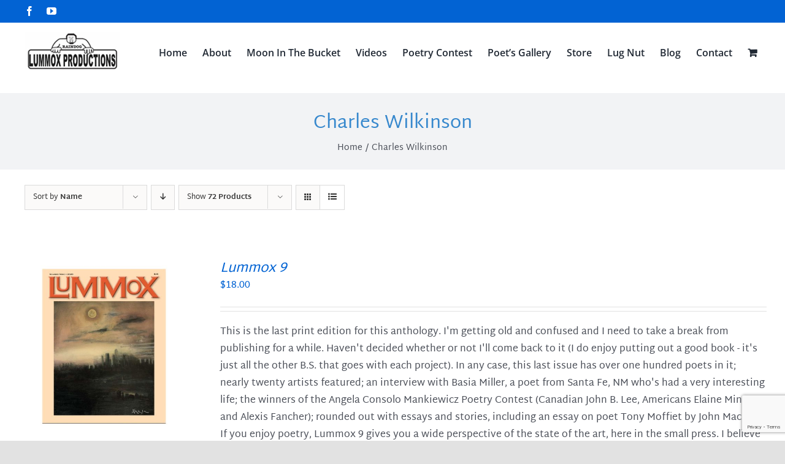

--- FILE ---
content_type: text/html; charset=utf-8
request_url: https://www.google.com/recaptcha/api2/anchor?ar=1&k=6LdDSaEUAAAAADTFoczMfLGe7DXJCtOUE1b3syfg&co=aHR0cHM6Ly93d3cubHVtbW94cHJlc3MuY29tOjQ0Mw..&hl=en&v=PoyoqOPhxBO7pBk68S4YbpHZ&size=invisible&anchor-ms=20000&execute-ms=30000&cb=i740yc7g2c8r
body_size: 48743
content:
<!DOCTYPE HTML><html dir="ltr" lang="en"><head><meta http-equiv="Content-Type" content="text/html; charset=UTF-8">
<meta http-equiv="X-UA-Compatible" content="IE=edge">
<title>reCAPTCHA</title>
<style type="text/css">
/* cyrillic-ext */
@font-face {
  font-family: 'Roboto';
  font-style: normal;
  font-weight: 400;
  font-stretch: 100%;
  src: url(//fonts.gstatic.com/s/roboto/v48/KFO7CnqEu92Fr1ME7kSn66aGLdTylUAMa3GUBHMdazTgWw.woff2) format('woff2');
  unicode-range: U+0460-052F, U+1C80-1C8A, U+20B4, U+2DE0-2DFF, U+A640-A69F, U+FE2E-FE2F;
}
/* cyrillic */
@font-face {
  font-family: 'Roboto';
  font-style: normal;
  font-weight: 400;
  font-stretch: 100%;
  src: url(//fonts.gstatic.com/s/roboto/v48/KFO7CnqEu92Fr1ME7kSn66aGLdTylUAMa3iUBHMdazTgWw.woff2) format('woff2');
  unicode-range: U+0301, U+0400-045F, U+0490-0491, U+04B0-04B1, U+2116;
}
/* greek-ext */
@font-face {
  font-family: 'Roboto';
  font-style: normal;
  font-weight: 400;
  font-stretch: 100%;
  src: url(//fonts.gstatic.com/s/roboto/v48/KFO7CnqEu92Fr1ME7kSn66aGLdTylUAMa3CUBHMdazTgWw.woff2) format('woff2');
  unicode-range: U+1F00-1FFF;
}
/* greek */
@font-face {
  font-family: 'Roboto';
  font-style: normal;
  font-weight: 400;
  font-stretch: 100%;
  src: url(//fonts.gstatic.com/s/roboto/v48/KFO7CnqEu92Fr1ME7kSn66aGLdTylUAMa3-UBHMdazTgWw.woff2) format('woff2');
  unicode-range: U+0370-0377, U+037A-037F, U+0384-038A, U+038C, U+038E-03A1, U+03A3-03FF;
}
/* math */
@font-face {
  font-family: 'Roboto';
  font-style: normal;
  font-weight: 400;
  font-stretch: 100%;
  src: url(//fonts.gstatic.com/s/roboto/v48/KFO7CnqEu92Fr1ME7kSn66aGLdTylUAMawCUBHMdazTgWw.woff2) format('woff2');
  unicode-range: U+0302-0303, U+0305, U+0307-0308, U+0310, U+0312, U+0315, U+031A, U+0326-0327, U+032C, U+032F-0330, U+0332-0333, U+0338, U+033A, U+0346, U+034D, U+0391-03A1, U+03A3-03A9, U+03B1-03C9, U+03D1, U+03D5-03D6, U+03F0-03F1, U+03F4-03F5, U+2016-2017, U+2034-2038, U+203C, U+2040, U+2043, U+2047, U+2050, U+2057, U+205F, U+2070-2071, U+2074-208E, U+2090-209C, U+20D0-20DC, U+20E1, U+20E5-20EF, U+2100-2112, U+2114-2115, U+2117-2121, U+2123-214F, U+2190, U+2192, U+2194-21AE, U+21B0-21E5, U+21F1-21F2, U+21F4-2211, U+2213-2214, U+2216-22FF, U+2308-230B, U+2310, U+2319, U+231C-2321, U+2336-237A, U+237C, U+2395, U+239B-23B7, U+23D0, U+23DC-23E1, U+2474-2475, U+25AF, U+25B3, U+25B7, U+25BD, U+25C1, U+25CA, U+25CC, U+25FB, U+266D-266F, U+27C0-27FF, U+2900-2AFF, U+2B0E-2B11, U+2B30-2B4C, U+2BFE, U+3030, U+FF5B, U+FF5D, U+1D400-1D7FF, U+1EE00-1EEFF;
}
/* symbols */
@font-face {
  font-family: 'Roboto';
  font-style: normal;
  font-weight: 400;
  font-stretch: 100%;
  src: url(//fonts.gstatic.com/s/roboto/v48/KFO7CnqEu92Fr1ME7kSn66aGLdTylUAMaxKUBHMdazTgWw.woff2) format('woff2');
  unicode-range: U+0001-000C, U+000E-001F, U+007F-009F, U+20DD-20E0, U+20E2-20E4, U+2150-218F, U+2190, U+2192, U+2194-2199, U+21AF, U+21E6-21F0, U+21F3, U+2218-2219, U+2299, U+22C4-22C6, U+2300-243F, U+2440-244A, U+2460-24FF, U+25A0-27BF, U+2800-28FF, U+2921-2922, U+2981, U+29BF, U+29EB, U+2B00-2BFF, U+4DC0-4DFF, U+FFF9-FFFB, U+10140-1018E, U+10190-1019C, U+101A0, U+101D0-101FD, U+102E0-102FB, U+10E60-10E7E, U+1D2C0-1D2D3, U+1D2E0-1D37F, U+1F000-1F0FF, U+1F100-1F1AD, U+1F1E6-1F1FF, U+1F30D-1F30F, U+1F315, U+1F31C, U+1F31E, U+1F320-1F32C, U+1F336, U+1F378, U+1F37D, U+1F382, U+1F393-1F39F, U+1F3A7-1F3A8, U+1F3AC-1F3AF, U+1F3C2, U+1F3C4-1F3C6, U+1F3CA-1F3CE, U+1F3D4-1F3E0, U+1F3ED, U+1F3F1-1F3F3, U+1F3F5-1F3F7, U+1F408, U+1F415, U+1F41F, U+1F426, U+1F43F, U+1F441-1F442, U+1F444, U+1F446-1F449, U+1F44C-1F44E, U+1F453, U+1F46A, U+1F47D, U+1F4A3, U+1F4B0, U+1F4B3, U+1F4B9, U+1F4BB, U+1F4BF, U+1F4C8-1F4CB, U+1F4D6, U+1F4DA, U+1F4DF, U+1F4E3-1F4E6, U+1F4EA-1F4ED, U+1F4F7, U+1F4F9-1F4FB, U+1F4FD-1F4FE, U+1F503, U+1F507-1F50B, U+1F50D, U+1F512-1F513, U+1F53E-1F54A, U+1F54F-1F5FA, U+1F610, U+1F650-1F67F, U+1F687, U+1F68D, U+1F691, U+1F694, U+1F698, U+1F6AD, U+1F6B2, U+1F6B9-1F6BA, U+1F6BC, U+1F6C6-1F6CF, U+1F6D3-1F6D7, U+1F6E0-1F6EA, U+1F6F0-1F6F3, U+1F6F7-1F6FC, U+1F700-1F7FF, U+1F800-1F80B, U+1F810-1F847, U+1F850-1F859, U+1F860-1F887, U+1F890-1F8AD, U+1F8B0-1F8BB, U+1F8C0-1F8C1, U+1F900-1F90B, U+1F93B, U+1F946, U+1F984, U+1F996, U+1F9E9, U+1FA00-1FA6F, U+1FA70-1FA7C, U+1FA80-1FA89, U+1FA8F-1FAC6, U+1FACE-1FADC, U+1FADF-1FAE9, U+1FAF0-1FAF8, U+1FB00-1FBFF;
}
/* vietnamese */
@font-face {
  font-family: 'Roboto';
  font-style: normal;
  font-weight: 400;
  font-stretch: 100%;
  src: url(//fonts.gstatic.com/s/roboto/v48/KFO7CnqEu92Fr1ME7kSn66aGLdTylUAMa3OUBHMdazTgWw.woff2) format('woff2');
  unicode-range: U+0102-0103, U+0110-0111, U+0128-0129, U+0168-0169, U+01A0-01A1, U+01AF-01B0, U+0300-0301, U+0303-0304, U+0308-0309, U+0323, U+0329, U+1EA0-1EF9, U+20AB;
}
/* latin-ext */
@font-face {
  font-family: 'Roboto';
  font-style: normal;
  font-weight: 400;
  font-stretch: 100%;
  src: url(//fonts.gstatic.com/s/roboto/v48/KFO7CnqEu92Fr1ME7kSn66aGLdTylUAMa3KUBHMdazTgWw.woff2) format('woff2');
  unicode-range: U+0100-02BA, U+02BD-02C5, U+02C7-02CC, U+02CE-02D7, U+02DD-02FF, U+0304, U+0308, U+0329, U+1D00-1DBF, U+1E00-1E9F, U+1EF2-1EFF, U+2020, U+20A0-20AB, U+20AD-20C0, U+2113, U+2C60-2C7F, U+A720-A7FF;
}
/* latin */
@font-face {
  font-family: 'Roboto';
  font-style: normal;
  font-weight: 400;
  font-stretch: 100%;
  src: url(//fonts.gstatic.com/s/roboto/v48/KFO7CnqEu92Fr1ME7kSn66aGLdTylUAMa3yUBHMdazQ.woff2) format('woff2');
  unicode-range: U+0000-00FF, U+0131, U+0152-0153, U+02BB-02BC, U+02C6, U+02DA, U+02DC, U+0304, U+0308, U+0329, U+2000-206F, U+20AC, U+2122, U+2191, U+2193, U+2212, U+2215, U+FEFF, U+FFFD;
}
/* cyrillic-ext */
@font-face {
  font-family: 'Roboto';
  font-style: normal;
  font-weight: 500;
  font-stretch: 100%;
  src: url(//fonts.gstatic.com/s/roboto/v48/KFO7CnqEu92Fr1ME7kSn66aGLdTylUAMa3GUBHMdazTgWw.woff2) format('woff2');
  unicode-range: U+0460-052F, U+1C80-1C8A, U+20B4, U+2DE0-2DFF, U+A640-A69F, U+FE2E-FE2F;
}
/* cyrillic */
@font-face {
  font-family: 'Roboto';
  font-style: normal;
  font-weight: 500;
  font-stretch: 100%;
  src: url(//fonts.gstatic.com/s/roboto/v48/KFO7CnqEu92Fr1ME7kSn66aGLdTylUAMa3iUBHMdazTgWw.woff2) format('woff2');
  unicode-range: U+0301, U+0400-045F, U+0490-0491, U+04B0-04B1, U+2116;
}
/* greek-ext */
@font-face {
  font-family: 'Roboto';
  font-style: normal;
  font-weight: 500;
  font-stretch: 100%;
  src: url(//fonts.gstatic.com/s/roboto/v48/KFO7CnqEu92Fr1ME7kSn66aGLdTylUAMa3CUBHMdazTgWw.woff2) format('woff2');
  unicode-range: U+1F00-1FFF;
}
/* greek */
@font-face {
  font-family: 'Roboto';
  font-style: normal;
  font-weight: 500;
  font-stretch: 100%;
  src: url(//fonts.gstatic.com/s/roboto/v48/KFO7CnqEu92Fr1ME7kSn66aGLdTylUAMa3-UBHMdazTgWw.woff2) format('woff2');
  unicode-range: U+0370-0377, U+037A-037F, U+0384-038A, U+038C, U+038E-03A1, U+03A3-03FF;
}
/* math */
@font-face {
  font-family: 'Roboto';
  font-style: normal;
  font-weight: 500;
  font-stretch: 100%;
  src: url(//fonts.gstatic.com/s/roboto/v48/KFO7CnqEu92Fr1ME7kSn66aGLdTylUAMawCUBHMdazTgWw.woff2) format('woff2');
  unicode-range: U+0302-0303, U+0305, U+0307-0308, U+0310, U+0312, U+0315, U+031A, U+0326-0327, U+032C, U+032F-0330, U+0332-0333, U+0338, U+033A, U+0346, U+034D, U+0391-03A1, U+03A3-03A9, U+03B1-03C9, U+03D1, U+03D5-03D6, U+03F0-03F1, U+03F4-03F5, U+2016-2017, U+2034-2038, U+203C, U+2040, U+2043, U+2047, U+2050, U+2057, U+205F, U+2070-2071, U+2074-208E, U+2090-209C, U+20D0-20DC, U+20E1, U+20E5-20EF, U+2100-2112, U+2114-2115, U+2117-2121, U+2123-214F, U+2190, U+2192, U+2194-21AE, U+21B0-21E5, U+21F1-21F2, U+21F4-2211, U+2213-2214, U+2216-22FF, U+2308-230B, U+2310, U+2319, U+231C-2321, U+2336-237A, U+237C, U+2395, U+239B-23B7, U+23D0, U+23DC-23E1, U+2474-2475, U+25AF, U+25B3, U+25B7, U+25BD, U+25C1, U+25CA, U+25CC, U+25FB, U+266D-266F, U+27C0-27FF, U+2900-2AFF, U+2B0E-2B11, U+2B30-2B4C, U+2BFE, U+3030, U+FF5B, U+FF5D, U+1D400-1D7FF, U+1EE00-1EEFF;
}
/* symbols */
@font-face {
  font-family: 'Roboto';
  font-style: normal;
  font-weight: 500;
  font-stretch: 100%;
  src: url(//fonts.gstatic.com/s/roboto/v48/KFO7CnqEu92Fr1ME7kSn66aGLdTylUAMaxKUBHMdazTgWw.woff2) format('woff2');
  unicode-range: U+0001-000C, U+000E-001F, U+007F-009F, U+20DD-20E0, U+20E2-20E4, U+2150-218F, U+2190, U+2192, U+2194-2199, U+21AF, U+21E6-21F0, U+21F3, U+2218-2219, U+2299, U+22C4-22C6, U+2300-243F, U+2440-244A, U+2460-24FF, U+25A0-27BF, U+2800-28FF, U+2921-2922, U+2981, U+29BF, U+29EB, U+2B00-2BFF, U+4DC0-4DFF, U+FFF9-FFFB, U+10140-1018E, U+10190-1019C, U+101A0, U+101D0-101FD, U+102E0-102FB, U+10E60-10E7E, U+1D2C0-1D2D3, U+1D2E0-1D37F, U+1F000-1F0FF, U+1F100-1F1AD, U+1F1E6-1F1FF, U+1F30D-1F30F, U+1F315, U+1F31C, U+1F31E, U+1F320-1F32C, U+1F336, U+1F378, U+1F37D, U+1F382, U+1F393-1F39F, U+1F3A7-1F3A8, U+1F3AC-1F3AF, U+1F3C2, U+1F3C4-1F3C6, U+1F3CA-1F3CE, U+1F3D4-1F3E0, U+1F3ED, U+1F3F1-1F3F3, U+1F3F5-1F3F7, U+1F408, U+1F415, U+1F41F, U+1F426, U+1F43F, U+1F441-1F442, U+1F444, U+1F446-1F449, U+1F44C-1F44E, U+1F453, U+1F46A, U+1F47D, U+1F4A3, U+1F4B0, U+1F4B3, U+1F4B9, U+1F4BB, U+1F4BF, U+1F4C8-1F4CB, U+1F4D6, U+1F4DA, U+1F4DF, U+1F4E3-1F4E6, U+1F4EA-1F4ED, U+1F4F7, U+1F4F9-1F4FB, U+1F4FD-1F4FE, U+1F503, U+1F507-1F50B, U+1F50D, U+1F512-1F513, U+1F53E-1F54A, U+1F54F-1F5FA, U+1F610, U+1F650-1F67F, U+1F687, U+1F68D, U+1F691, U+1F694, U+1F698, U+1F6AD, U+1F6B2, U+1F6B9-1F6BA, U+1F6BC, U+1F6C6-1F6CF, U+1F6D3-1F6D7, U+1F6E0-1F6EA, U+1F6F0-1F6F3, U+1F6F7-1F6FC, U+1F700-1F7FF, U+1F800-1F80B, U+1F810-1F847, U+1F850-1F859, U+1F860-1F887, U+1F890-1F8AD, U+1F8B0-1F8BB, U+1F8C0-1F8C1, U+1F900-1F90B, U+1F93B, U+1F946, U+1F984, U+1F996, U+1F9E9, U+1FA00-1FA6F, U+1FA70-1FA7C, U+1FA80-1FA89, U+1FA8F-1FAC6, U+1FACE-1FADC, U+1FADF-1FAE9, U+1FAF0-1FAF8, U+1FB00-1FBFF;
}
/* vietnamese */
@font-face {
  font-family: 'Roboto';
  font-style: normal;
  font-weight: 500;
  font-stretch: 100%;
  src: url(//fonts.gstatic.com/s/roboto/v48/KFO7CnqEu92Fr1ME7kSn66aGLdTylUAMa3OUBHMdazTgWw.woff2) format('woff2');
  unicode-range: U+0102-0103, U+0110-0111, U+0128-0129, U+0168-0169, U+01A0-01A1, U+01AF-01B0, U+0300-0301, U+0303-0304, U+0308-0309, U+0323, U+0329, U+1EA0-1EF9, U+20AB;
}
/* latin-ext */
@font-face {
  font-family: 'Roboto';
  font-style: normal;
  font-weight: 500;
  font-stretch: 100%;
  src: url(//fonts.gstatic.com/s/roboto/v48/KFO7CnqEu92Fr1ME7kSn66aGLdTylUAMa3KUBHMdazTgWw.woff2) format('woff2');
  unicode-range: U+0100-02BA, U+02BD-02C5, U+02C7-02CC, U+02CE-02D7, U+02DD-02FF, U+0304, U+0308, U+0329, U+1D00-1DBF, U+1E00-1E9F, U+1EF2-1EFF, U+2020, U+20A0-20AB, U+20AD-20C0, U+2113, U+2C60-2C7F, U+A720-A7FF;
}
/* latin */
@font-face {
  font-family: 'Roboto';
  font-style: normal;
  font-weight: 500;
  font-stretch: 100%;
  src: url(//fonts.gstatic.com/s/roboto/v48/KFO7CnqEu92Fr1ME7kSn66aGLdTylUAMa3yUBHMdazQ.woff2) format('woff2');
  unicode-range: U+0000-00FF, U+0131, U+0152-0153, U+02BB-02BC, U+02C6, U+02DA, U+02DC, U+0304, U+0308, U+0329, U+2000-206F, U+20AC, U+2122, U+2191, U+2193, U+2212, U+2215, U+FEFF, U+FFFD;
}
/* cyrillic-ext */
@font-face {
  font-family: 'Roboto';
  font-style: normal;
  font-weight: 900;
  font-stretch: 100%;
  src: url(//fonts.gstatic.com/s/roboto/v48/KFO7CnqEu92Fr1ME7kSn66aGLdTylUAMa3GUBHMdazTgWw.woff2) format('woff2');
  unicode-range: U+0460-052F, U+1C80-1C8A, U+20B4, U+2DE0-2DFF, U+A640-A69F, U+FE2E-FE2F;
}
/* cyrillic */
@font-face {
  font-family: 'Roboto';
  font-style: normal;
  font-weight: 900;
  font-stretch: 100%;
  src: url(//fonts.gstatic.com/s/roboto/v48/KFO7CnqEu92Fr1ME7kSn66aGLdTylUAMa3iUBHMdazTgWw.woff2) format('woff2');
  unicode-range: U+0301, U+0400-045F, U+0490-0491, U+04B0-04B1, U+2116;
}
/* greek-ext */
@font-face {
  font-family: 'Roboto';
  font-style: normal;
  font-weight: 900;
  font-stretch: 100%;
  src: url(//fonts.gstatic.com/s/roboto/v48/KFO7CnqEu92Fr1ME7kSn66aGLdTylUAMa3CUBHMdazTgWw.woff2) format('woff2');
  unicode-range: U+1F00-1FFF;
}
/* greek */
@font-face {
  font-family: 'Roboto';
  font-style: normal;
  font-weight: 900;
  font-stretch: 100%;
  src: url(//fonts.gstatic.com/s/roboto/v48/KFO7CnqEu92Fr1ME7kSn66aGLdTylUAMa3-UBHMdazTgWw.woff2) format('woff2');
  unicode-range: U+0370-0377, U+037A-037F, U+0384-038A, U+038C, U+038E-03A1, U+03A3-03FF;
}
/* math */
@font-face {
  font-family: 'Roboto';
  font-style: normal;
  font-weight: 900;
  font-stretch: 100%;
  src: url(//fonts.gstatic.com/s/roboto/v48/KFO7CnqEu92Fr1ME7kSn66aGLdTylUAMawCUBHMdazTgWw.woff2) format('woff2');
  unicode-range: U+0302-0303, U+0305, U+0307-0308, U+0310, U+0312, U+0315, U+031A, U+0326-0327, U+032C, U+032F-0330, U+0332-0333, U+0338, U+033A, U+0346, U+034D, U+0391-03A1, U+03A3-03A9, U+03B1-03C9, U+03D1, U+03D5-03D6, U+03F0-03F1, U+03F4-03F5, U+2016-2017, U+2034-2038, U+203C, U+2040, U+2043, U+2047, U+2050, U+2057, U+205F, U+2070-2071, U+2074-208E, U+2090-209C, U+20D0-20DC, U+20E1, U+20E5-20EF, U+2100-2112, U+2114-2115, U+2117-2121, U+2123-214F, U+2190, U+2192, U+2194-21AE, U+21B0-21E5, U+21F1-21F2, U+21F4-2211, U+2213-2214, U+2216-22FF, U+2308-230B, U+2310, U+2319, U+231C-2321, U+2336-237A, U+237C, U+2395, U+239B-23B7, U+23D0, U+23DC-23E1, U+2474-2475, U+25AF, U+25B3, U+25B7, U+25BD, U+25C1, U+25CA, U+25CC, U+25FB, U+266D-266F, U+27C0-27FF, U+2900-2AFF, U+2B0E-2B11, U+2B30-2B4C, U+2BFE, U+3030, U+FF5B, U+FF5D, U+1D400-1D7FF, U+1EE00-1EEFF;
}
/* symbols */
@font-face {
  font-family: 'Roboto';
  font-style: normal;
  font-weight: 900;
  font-stretch: 100%;
  src: url(//fonts.gstatic.com/s/roboto/v48/KFO7CnqEu92Fr1ME7kSn66aGLdTylUAMaxKUBHMdazTgWw.woff2) format('woff2');
  unicode-range: U+0001-000C, U+000E-001F, U+007F-009F, U+20DD-20E0, U+20E2-20E4, U+2150-218F, U+2190, U+2192, U+2194-2199, U+21AF, U+21E6-21F0, U+21F3, U+2218-2219, U+2299, U+22C4-22C6, U+2300-243F, U+2440-244A, U+2460-24FF, U+25A0-27BF, U+2800-28FF, U+2921-2922, U+2981, U+29BF, U+29EB, U+2B00-2BFF, U+4DC0-4DFF, U+FFF9-FFFB, U+10140-1018E, U+10190-1019C, U+101A0, U+101D0-101FD, U+102E0-102FB, U+10E60-10E7E, U+1D2C0-1D2D3, U+1D2E0-1D37F, U+1F000-1F0FF, U+1F100-1F1AD, U+1F1E6-1F1FF, U+1F30D-1F30F, U+1F315, U+1F31C, U+1F31E, U+1F320-1F32C, U+1F336, U+1F378, U+1F37D, U+1F382, U+1F393-1F39F, U+1F3A7-1F3A8, U+1F3AC-1F3AF, U+1F3C2, U+1F3C4-1F3C6, U+1F3CA-1F3CE, U+1F3D4-1F3E0, U+1F3ED, U+1F3F1-1F3F3, U+1F3F5-1F3F7, U+1F408, U+1F415, U+1F41F, U+1F426, U+1F43F, U+1F441-1F442, U+1F444, U+1F446-1F449, U+1F44C-1F44E, U+1F453, U+1F46A, U+1F47D, U+1F4A3, U+1F4B0, U+1F4B3, U+1F4B9, U+1F4BB, U+1F4BF, U+1F4C8-1F4CB, U+1F4D6, U+1F4DA, U+1F4DF, U+1F4E3-1F4E6, U+1F4EA-1F4ED, U+1F4F7, U+1F4F9-1F4FB, U+1F4FD-1F4FE, U+1F503, U+1F507-1F50B, U+1F50D, U+1F512-1F513, U+1F53E-1F54A, U+1F54F-1F5FA, U+1F610, U+1F650-1F67F, U+1F687, U+1F68D, U+1F691, U+1F694, U+1F698, U+1F6AD, U+1F6B2, U+1F6B9-1F6BA, U+1F6BC, U+1F6C6-1F6CF, U+1F6D3-1F6D7, U+1F6E0-1F6EA, U+1F6F0-1F6F3, U+1F6F7-1F6FC, U+1F700-1F7FF, U+1F800-1F80B, U+1F810-1F847, U+1F850-1F859, U+1F860-1F887, U+1F890-1F8AD, U+1F8B0-1F8BB, U+1F8C0-1F8C1, U+1F900-1F90B, U+1F93B, U+1F946, U+1F984, U+1F996, U+1F9E9, U+1FA00-1FA6F, U+1FA70-1FA7C, U+1FA80-1FA89, U+1FA8F-1FAC6, U+1FACE-1FADC, U+1FADF-1FAE9, U+1FAF0-1FAF8, U+1FB00-1FBFF;
}
/* vietnamese */
@font-face {
  font-family: 'Roboto';
  font-style: normal;
  font-weight: 900;
  font-stretch: 100%;
  src: url(//fonts.gstatic.com/s/roboto/v48/KFO7CnqEu92Fr1ME7kSn66aGLdTylUAMa3OUBHMdazTgWw.woff2) format('woff2');
  unicode-range: U+0102-0103, U+0110-0111, U+0128-0129, U+0168-0169, U+01A0-01A1, U+01AF-01B0, U+0300-0301, U+0303-0304, U+0308-0309, U+0323, U+0329, U+1EA0-1EF9, U+20AB;
}
/* latin-ext */
@font-face {
  font-family: 'Roboto';
  font-style: normal;
  font-weight: 900;
  font-stretch: 100%;
  src: url(//fonts.gstatic.com/s/roboto/v48/KFO7CnqEu92Fr1ME7kSn66aGLdTylUAMa3KUBHMdazTgWw.woff2) format('woff2');
  unicode-range: U+0100-02BA, U+02BD-02C5, U+02C7-02CC, U+02CE-02D7, U+02DD-02FF, U+0304, U+0308, U+0329, U+1D00-1DBF, U+1E00-1E9F, U+1EF2-1EFF, U+2020, U+20A0-20AB, U+20AD-20C0, U+2113, U+2C60-2C7F, U+A720-A7FF;
}
/* latin */
@font-face {
  font-family: 'Roboto';
  font-style: normal;
  font-weight: 900;
  font-stretch: 100%;
  src: url(//fonts.gstatic.com/s/roboto/v48/KFO7CnqEu92Fr1ME7kSn66aGLdTylUAMa3yUBHMdazQ.woff2) format('woff2');
  unicode-range: U+0000-00FF, U+0131, U+0152-0153, U+02BB-02BC, U+02C6, U+02DA, U+02DC, U+0304, U+0308, U+0329, U+2000-206F, U+20AC, U+2122, U+2191, U+2193, U+2212, U+2215, U+FEFF, U+FFFD;
}

</style>
<link rel="stylesheet" type="text/css" href="https://www.gstatic.com/recaptcha/releases/PoyoqOPhxBO7pBk68S4YbpHZ/styles__ltr.css">
<script nonce="bdjl-FmUGfd40_g4IAi1bw" type="text/javascript">window['__recaptcha_api'] = 'https://www.google.com/recaptcha/api2/';</script>
<script type="text/javascript" src="https://www.gstatic.com/recaptcha/releases/PoyoqOPhxBO7pBk68S4YbpHZ/recaptcha__en.js" nonce="bdjl-FmUGfd40_g4IAi1bw">
      
    </script></head>
<body><div id="rc-anchor-alert" class="rc-anchor-alert"></div>
<input type="hidden" id="recaptcha-token" value="[base64]">
<script type="text/javascript" nonce="bdjl-FmUGfd40_g4IAi1bw">
      recaptcha.anchor.Main.init("[\x22ainput\x22,[\x22bgdata\x22,\x22\x22,\[base64]/[base64]/[base64]/[base64]/cjw8ejpyPj4+eil9Y2F0Y2gobCl7dGhyb3cgbDt9fSxIPWZ1bmN0aW9uKHcsdCx6KXtpZih3PT0xOTR8fHc9PTIwOCl0LnZbd10/dC52W3ddLmNvbmNhdCh6KTp0LnZbd109b2Yoeix0KTtlbHNle2lmKHQuYkImJnchPTMxNylyZXR1cm47dz09NjZ8fHc9PTEyMnx8dz09NDcwfHx3PT00NHx8dz09NDE2fHx3PT0zOTd8fHc9PTQyMXx8dz09Njh8fHc9PTcwfHx3PT0xODQ/[base64]/[base64]/[base64]/bmV3IGRbVl0oSlswXSk6cD09Mj9uZXcgZFtWXShKWzBdLEpbMV0pOnA9PTM/bmV3IGRbVl0oSlswXSxKWzFdLEpbMl0pOnA9PTQ/[base64]/[base64]/[base64]/[base64]\x22,\[base64]\x22,\x22FMKnYw7DmMKlK13Cr8KbJMOBJHbDvsKHw7R4BcKXw4l4wprDoHldw77Ct0fDiF/Ck8K8w4nClCZECsOCw44wZQXCh8KUI3Q1w7cQG8OPdRd8QsOBwpN1VMKKw4HDnl/[base64]/PRHCqMKzwopkeS5Bw6NGNcOpw4DCmcO3EUQ8wrAfZsO3wrBZGShnw6h5Z3PDvMK5azbDmHMkVMOVwqrCpsOFw6nDuMO3w5Nyw4nDgcK7woJSw5/DhsOHwp7CtcOPcgg3w4zCjsOhw4XDvyIPNDRuw4/DjcOuGm/DpF3DrsOoRXLCicODbMK/wp/Dp8Ofw43CpsKJwo12w509wqdjw7jDpl3CpH7DsnrDkMK9w4PDhyFBwrZNUsKHOsKcI8OOwoPCl8KWXcKgwqFMH250AsKHL8OCw4g/wqZPTcKBwqALUAFCw55LWMK0wrkQw6HDtU9FWAPDtcOMwr/Co8OyJwrCmsOmwrUfwqErw6hkJ8O2VHlCKsOLa8KwC8OWBwrCvlgFw5PDkWE1w5Bjwr0+w6DCtGo2LcO3wqHDpEg0w7nCuFzCncKMBm3Dl8OoHVhxR0kRDMKEwpPDtXPCqMOSw43DsnLDl8OyRCDDoxBCwphxw65lwo3CkMKMwogsCsKVSTLCti/CqhrCmADDiWY1w5/DmcK7KjIew54tfMO9wrUqY8O5elxnQMOPF8OFSMO6wo7CnGzCjFYuB8OOAQjCqsK5wojDv2VZwqR9HsOAF8Ofw7HDvTRsw4HDh0pGw6DCpcKWwrDDrcO2wrPCnVzDszhHw5/CsDXCo8KABUYBw5nDosKFPnbCvcKtw4UWLETDvnTCjsK/wrLCmxobwrPCuiHCjsOxw547wo4Hw7/DmgMeFsKtw4zDj2gbP8OfZcKJDQ7DisKQWCzCgcKRw60rwok3BwHCisOQwoc/R8OGwpo/[base64]/CpRXCncKwc8O9wpLDnVdJOlbDnTzDkMKzwoFqw7fCocOCwoTDnQLChcKcw4TCvz44wqPCsBTDksKBPk0MMS7Dp8OkKQzDmMK1wpUWwpjCjk4Cw75jw6PDig7DrcOaw57CmsOUKMO9M8Obe8O3J8Kjw6lvVMO/wpnDk0V0UsOfbMKzZcOdAcOCNTPCksKOw64PdiDCoxjDnsO0w4vCuhc0wrxLwobDqCDCqlBjwpfDjMK6w4/[base64]/CogzCjmfCqnvDkHV8QV8ZYjjCsMKlbXQlw6rCg8O8wrt7AMOEwq1IbRzCokUOw5zCn8OJwqDDqVYAQBrCj31Yw60NN8OJwpDCjC/DmMOkw6EewqM3w6Byw5kPwrXDucKgw7TCrsObNcKFw4lXwpfCsy8EVsKmBMOSw5nDqsK+w5rDvsKPQcODw7jCqihUwo4/wpVVcw7Dsl3DkhRiYyoHw5VaCcOmMMKsw64WDMKVb8OwZwdNw4nCrMKFwofDr03Du0/[base64]/[base64]/Dh8O5PEXDn8KlwpEieBnDq8K1w6dpeMK+SiHChUVowrJ5w4DCkcO2XcKsw7HCpMKaw6LCjHJBwpPCicKyOmvDn8Orw4dUEcKxLjYmGsKadcONw6LDmDc0IMKYRsOOw6/CohjCjsOMdMOtGCPCmsO5JsK5wpFCASYYNsK4F8O4wqXCm8Khwr0wfcKjL8KZw791w6PCmsKUQVfCkk5jwoh+AUtbw67DsA7CgcOJSXBDwqcrMF7DpMOKwoLCjsKowqzCncKyw7fDqA0SwrzCrXDCvcK0wpIXQQHDu8OpwqHCucKpwp57wojDjzAoDVXDgj/DuWM8UVbDmgg5wojCjQICMMO1IVsWYMKrwonClcOYw7DDjBw3HsKTGsKVY8Olw5kxA8K1LMKawpzDsWrCqsOQwop/w53ChT0AFFTChcOTwptYK2Nlw7Rhw7E5YsK9w57Ck0o1w7IEFinDqMOkw5Bcw57DgcK3RsO8YBZucwc6aMKJwprCq8OvHBh+wr5Cw4nDgMO3wowIw4zDvX4rw4/[base64]/[base64]/Cj8KwGnTDuzZ+DMK6LcK0McKBw4RbBTHDncO/w7vDvsO+wqrClsKPwrcsE8K6woXDssO1YijCm8KgV8Oqw4Z0wrLCl8KKw7tZMsOqQ8K/wqQvwrfCpMO7XXbDo8Kfw4nDonMHwo4fXcKUwoNWRWnDosK0HmBlw4HCkUJowoXCpWbCnxnClQfCqAwpwqfCusK5w4zCh8OywrZzSMOIR8KOVsOEKBLCtcKfEXl/[base64]/Ck8O5JcKfSxs5VXPDksKOw7kwE8OPw5zChXjCusOHw4vCiMKVw4nDuMKnw5rCoMKlwpMNwoxtwq/CscKPUlLDi8KyMx1Tw5UwIzZNw7vDg0nCn0rDi8OcwpccXWTCmzBww4vCmADDusKHRcKoUMKJYxLCqcKCU3fDtBQbacKsT8ORwqQ7woFjEzZlwrNgw60va8OJEMOjwqdBFMO/[base64]/Dg8OHw65ZMGbCo2DDnTZuw4gpcmvCjnrClsKXw6N0DnkFw63Cu8O0w4/CrsK+TRcWw6tWwphlBmVmesKGWEXCrcOrw67DpcKRwp3DkMOAwrvCuinDjcOVFSjCqH88MHJtw7vDoMOxJMK3JsKuHmDDssOSw5oPW8KoemR2dMKTT8Khax/Ch23DpcOMworDmcOQcsOUwpjDl8KQw5vDsXcfwqAtw7kaPV86UltFw7/DpVDCmFrCrhHDoz3DjVTDtm/DlcO0w5lFDUvChHBNDcOkwpc1wqfDm8Kcw603w4UVB8OMYsKUwqZnWcKFw6XCl8Kmw51Ew590w7wjwphPRcOQwpxIFzrCrFw1w6fDiwTCjsOxw5ppDgDCk2Nwwr5kwqdMZcOkRsOZwoIPw7N7w7dywqBCbEzDsyPCjiHDokJzw4/DucKSbsOWw4rDhcKxwpfDmMKuwq/DisKdw5XDt8OjM2FXdUZQwpnCkBJAT8KCPcK9LsK2wrcqwo3DgAx9wpMMwqMXwrJzY3QBw5YRTVg6B8OfD8KmPEwxw5rCt8OGw57DuE0JVMOSAR/DqsKHTsKSRgnDvcO9wq4WZ8OLScKiwqEYYcKOWcKLw4MIw6tEwrbDrsOGwp/CtDnDr8Kww75yI8KXZMKDfMKgXm3DncO8bBFTfisjw5BPwpvDsMOQwqBFw6TCvxYww7TClcOSwqLDicOewqLCt8O0P8OGOsKdUG8SecOzGcOHBsKPw7sPwoogR2V6K8Kqw4kzacOKw73DnsKPw71YEx3CgcOnNsO+wqzDiG/ChjokwpFnwqRPwrQ9IcOhQsK7w4dgQH7DsXjCpHPCkMOVWz95ZD8GwqvDjkN/JMKmwp5FwrA0wp/[base64]/LVdfworCh8OAMjHDj8O5w77DpMOERFIoWi/CvMOnacOdfQ8yG2ZEwrnDmwN0w7fCucO4DThrw4jCn8Ktw79IwpU8wpTCo1xkw70aIDdGw5zDqMKGwovCn3bDmwocf8K7IMODwqPDqMOyw6Z3EWF3YwETFsOQScKObcOvC1/[base64]/B8OTAcOuDMKsw7zCoiPDqULDusKHfFjCgUHCvcKoXcKHwpjCgMKHw4k9w7TCgVgWB2/CtcKUw5DDvhPDjcKuwrMXK8O8IMOeUMKgw5low5nDki/[base64]/CxREworDnUHDssK/IDTCpMOQw4LCqMK6wo7DncKAwrEMw7jCuV3CtH7CqxrCqMKzE07DjMK7DMONTsOmSU1Aw7TCqGjDkyMOw4jCjMOXwpd/[base64]/Cl8OLw4bDqC/DgkFgw5VvRhY8UHtrecKXwpPDkTnCtxbDtsO1w4IwwopRwpEbZcKmM8O7w6R4GCA0ehTDnHQdfMO6woNfwpfCg8O+VsKPwqvCnsOJwpHCuMOwLsKhwohwVMOvwq/Cj8OCwpjDiMOLw5s5JcKAXcKOw6jDjcKNwpNnwr/DhMKxajc+ATZ+w6pXb3cdw7g1w5wma3/ClMKGw5ZMwqUFXyTCt8O2diPChDEvwrTCvMKFfXHDojxSwqDDu8Knw6DDv8KNwpdSwoVQFkwUFsOlw43DiD/CvUNMVQfDtMOKXcKBwoPDlcKFwrfClsKtw6XDigZzwqdwOcKbcsKFw6HCvmg/wpsDU8O3GsOmw5bCm8OMwptdKsOVwqoVO8KDXQlbwpLCjMOiwpXDpFA3UApHTcKqwprCuDlEwqEKUsOmwodhQ8KrwqnDpGZTwoxDwqx/wqB+wp/Csx7Co8K6HB7Du0HDscOsDG/CisKLSQbCjsOHf2cow5/CqUXDv8O2eMKFRg3CmMKPw7vDvMK1wrrDoVQ3WFR9a8KkN213wrA+dMOgwpo8GX5rwpjDuj0Reicsw4/CncOCFMO3wrZDw6NswoIPwqDDjy1sCRMIF3FxKFHCi8OVSCwKeHLDoVPDpQDDnMO/JEVoEBMrNMKjwo3Cn2tXPkVvw4fCvcOuDMOww7AVd8O+PVwzFFHCoMK4VBvCkyRrDcO7w6LCo8KOTcKzG8KXchjDvMKHwqDDlhXDtnl/ZMK6wqLDqcOBw4Yaw7Yuw73CqHfDug5/[base64]/DnWMXccK1X8ONwohIwqLCgMO6PR0cwoLDoMOfwrssNyPCi8Kfwo1Fw6HCkcKKAcKKaWcLwozCvsKPw7Z6wrXDggjDsTchTcKEwpIJAlosIMKdecOjw5TDjMKDwr/CucOuw6oxw4bCsMOGO8KeFsKBTkHCocOnw7tqwrclw4ACZS3CoyrCpgZrIMOeOVzDiMKGB8OBWGrCtsO/[base64]/DkBPDsMOww6EqRDxVwqTCn8Okw7PDmyUfNT/[base64]/CtcKHfMKrN8KtwrFwwpQtKGhLNDTDqcOPwpvDjMKbHkseLMOGRz0Mw4dsJntmKcOGTMOSfVLCpT7ClANNwp/Cm1fDoCzCtH52w4tPSRMdA8KdU8K2KGx/fTJZHMK4w6nDtQjCk8Orw6jDvi3CscKWwrFvJGTCk8OnAcKFVTVBwoxtw5TCqsKuwrXDscKAw5cICMO2w5xNcMO6FQFnLEzChnfDjhTDssKcwrjCgcOgwo3Chy9+KcOvZSfDt8OswpNpOHTDpVfDoUHDmsKJwo3CrsORw617EmvDqjXCg2BqEcOjwo/DjinCgEzCh3tmJsOyw6keKSJVFMKuwqIDw6DCj8ONw5hSwrPDjCVkwoXCkw3CocKBwqhLb2/[base64]/[base64]/[base64]/Dq8OywoTDswtPwp3DlBkGw6YNwrFGw5fCqMObEjnCsg1YHDIVbmR8P8Oaw6JyPMO/wqlBw4fDncObFMOlwrZxMXkJw78cOCpIw5oQPsOLG0Nuw6bDm8OuwrVvXsK1P8KjwoTCqsKTwrpfw7bDpsKiDcKewr/DuSLCuQ4VSsOiNRnCoH/Dj1N+eXDCocKhwqwXw5lnV8O3TTHCp8OAw5jDgMOMe0bDtcO1wq9YwpxQOlt2P8OEZUhNwpXCocOjZDI3YFxGB8KJYMOwBEvCiC8xfcKSIcOicHF+w6bDmcK9ScObw4xrdE7CoUVDb1jDjMKRw7rDh2fCgVrDtm/CoMKuJg8pDcORDzIywpUzwoLDosOmPcKRJcKFJy9Nwo3CkncLJsKtw7TCmsODAsKTw4zDlcO1em4MBMOZBcOQwofCrnXCi8KNIW/ClMOKVyPDoMOrbDMvwrRFwrpkwrbDiVHCs8OQw680ZMOnJMOdLMK/esOyBsOwP8K1TcKcw7UQwpAaw4oZwpx8esKSY2XCmMKHZgYIRAMAAsOMJ8KCHcKzw5VgR2vCplDCjVPDhcOAw4Z+ZzzCrcK9wqTCksOywpTDt8O9w4p5GsKzJhcUwrnDhMOpF1TClgJta8KkfU7Du8KQwpBVNsKkwrtvw7PDm8OtNQ0zw4TCn8KaOlsHw5/[base64]/DosOSX0wZwrAkwoLDskLCk8K+w6DDkx4GOXTDisOdbGIrP8KEVCQRwrfDpDvDj8KcFHHDvsOhJcOIw7LCi8Ovw5DDm8KbwrXCkhdzwqs4fMKRw40Cwr9LwqnClDzDpMOPWxvCrsOPVXDDrMOEaCJbD8OJT8Kywo/CrMOzw7rDm1xNClzDqMKEwpcgwo/DvmbCgMK+w6HDm8O3wq8qw5rDm8KQYQ3DtwMaL2DDqiJ3w79zHXPDkhvCrcOhZRLDtsKhwq8DIwZ7BMOaBcKmw53ChsKvwq7DonsZY2TCtcOUfcKpwrNfQlzCjcKFwovDvAMTZBjDvsOlWMKZwozCsQ9YwrtuwqvCksOKfsOVw6/ChmLClxNRwq/Dlk9WwqnDusKgwqLClsK1QMO7wp/Ch0rCq3PCgXZjw6bDnmvCqMKSN1A5asKjw7XDoyRhGx/[base64]/[base64]/Cq3LDnVbDl0/CgsOnw69zMsORXVJgCcKqAMK/MjRVJCfCkQPDtsOOw7zCnC1Ww7YYWH0iw6YHwqpIworChn7Dk3lUw4ImaTXClcKww7nDh8KhBUhmPsOINlx5wrdWUsOMfMKofsO7wrpzw4DDucK7w7llwrl7aMKAw6fCkFvDlEtDw7PCr8K7C8OowoEzCUvDikLCqsKZDMKtIMKbNlzCtU4UOcKbw4/[base64]/[base64]/CcO5w5cuw57CkRFnBsOTQMOCL8KsQsOsW3zDt03CuA/CgsKFGsKIZMKuw7JLKcKXdcO8w6s4wrgCWHFRW8KYfzTChcOjwonDmsOPwr3Cn8OVE8OfXMKIa8OfMcOXwo5DwoXCsSjCsn8pYXvCtsKHYVvDhRUFWXrDpEQtwrA/[base64]/[base64]/w4xDw4zCjsOvwqjDtMKqAiRZw5lxIMOlwozDiRPCucOfwrElwoY/RsO/NcKcMzPDrMKJwprDjXI0YSw3w4I3VMK0w73CpcKnZWh3w6pBIsOBQEbDocKbwoNeEMO+U2LDgcKSG8K2AXsaEsKnPSwDASM/wqjDpsODc8O7wrtDeCTCgHjCvMKfbhxOwo8wX8OfK0TDusKoCRpEw4DDpsKcIUZQHsKdwqd7cyRHAcKDRFHChlXDihFddUPCpAV/w4JVwoMkNQAgUFfCiMOSwopVdsOKDShwe8KIV2JtwqIqw53DrFZGHkbDph/DpsKLHMK4wrLCl3lgfMOvwoNQQ8KmAzvChG0SJXADJF3CqMOKw5XDoMOZwq3DqsOQQ8K6d2Igw5fCq0BwwogaYcK9SHLCmsKvwpbChMOfw4jCrMONL8KwX8O5w5rCuXfCo8Kcw4ZJZFVewoPDgMOXQcOUOcKNQcKUwrY/GV8aQxscbl7CuCnDqU/Cu8KrwoLClS3DtsKSWcKHW8OdMzonwowRAnNbwoA0wp3Ck8O5woRZWF3CqMOZwpbDj0PDg8O1w7ltbsOAwq1WK8O6ZhfCoQNpwpdbbR/DoA7CvFnCgMOzAMOYLnjDp8OwwpLDtGNww73CucO2wrPCucO/[base64]/[base64]/DuV1awosswp07Y8OpwrzCpTh5wpEVPSF3wpfCul3Dk8KxeMOgw6DCtwIKUWfDqQJWdkDDk0V6w40jd8OKwpBndsOBwpsVwrFgAMK6AsKtw4rDuMKLwp8oK23DknXDiHZyAGxmw4s6w5LDsMKDw6IuNsOaw6vCtV7ChzfDhgbDgMKNw5w9w4/DmMOJMsOHT8Kxw60twrggayXDgMOpw6LCqsKpLznDv8KEwpHCt2oZw45Gw5cYw7MJUHVKw4XDp8KqVSQ/w7xbamhjJMKNYMOMwoUQU0/[base64]/asK/[base64]/DMKZOUEWM8OND8KJOCfDkU7DrVNGQ8Ksw7LCksKsw4vDhxPDnMKhw4nDgx3Chltow48nw6ccwppLw6zDv8KEwpnDicOVwrUARyEEKWLDuMOOwq0LEMKhS3kVw5QKw6TDsMKHwowAwpF4wp/CiMOjw77CocOWw5cDBU3DqmrCsR8ew7ouw45Bw4rDqGg1woMBZsKFecOkw7/[base64]/[base64]/[base64]/DjcOvAwt/EkjCgWIiwqYmwpduw4/ColVrM8KDX8OfA8K3wqULQsOnwpDCpMKxBTLDucK1w4I0AMK2Wk5pwqBnOcOcZAo/T1kNw4t4S31mY8OTb8OJSsO7wqvDn8O5w7p6w6YYdsOhwoFPZHQCwrvDuHc4G8OXXVIVw6HDssKQw584w43CgMO0IcOfwrHCt0/Cj8OvFcKQw5LDpF7CpgfCnsOrwrZMwqzDqyDCjMOaWMKzLEjDrMKAC8K+JcOIw6ciw4x2w5sAaEjCm2zCvXXCtsKtUhxyFCTDq04qw619eSLDvMOmaFkcH8KKw4JVw6/Cm2HDvsKqw6tVw7nCk8Orwqo/[base64]/DoyjDl0bDgG7DpSgjw7lvIhnCt0bDqMKYw6ZEVRzDg8KkaDoOwpHDuMKOw5HDnh1NKcKiwoVSw6Q/NcOODMOzb8K3w5g1FMOGHMKGXMOhwpzCpMKtTQkiZyVuPF4nwqFYw63Ch8KmS8OGFhLCgsKaPF8yB8O3PMO+w6fCtMKiSBZQw7HCkDTCmHXChMOfwpXDl0VFw68DBjrCmVDDgMKMwrhcHyIgPBvDrnHCmC/DmsKuacKrwqnCryF4wp/Ck8OZTMKTDsOUwq9uEsOoRGBYOsOywoBrEQ1fGsOHw71eM09pw6HCpVAUw4vCqcKIPMO3FiPDgVFgX07DrUB7V8OQJcOnLMK8wpbDscKMECYFacKufTPClsKRwod4Y1UUfsK0FBRywo/Cq8KBAMKIIMKUw5vCnsO4M8OQbcKpw67CnsOTwp9nw5nCjVgBaiRdQ8KEcMKjaHrDq8OGwpF+ODNPw6vDj8KoHsKpNjXDr8OuQ1tYwqUvb8KdI8KwwpQFw4gFFMKew4Rdwoxiwq/DnsOqfRI5HcObWxvCmGHCmcOdwoJiwoc3wpRsw5bCrcOrwoLCtjzDi1bDqMOCVMOOEzFZFGPDgDvChMKOOV0Nah5KfGLCs3EqX089woTCqMKLCsONJhM9wr/DnyHDlVfCvsOsw7vCuSoGUMO7wp05XsK9US3CtQ3CpsKNwpkgwrnDtEbDvMOxeU0Dw53CmMOoZ8O8RMOgwobDpXzCtmwzXnnCp8O1wpTDrsKsNFjDvMOJwrHClWJwRk/CsMONF8KQA3bDucO+WsOVKHHDs8ObR8KvWg3DiMKtdcKAw4EEw69wwoDChcOUCMKCw6Euw7BuUFDDqcOCVMOTw7PClsOEw5I+w4XDkMOFal0EwpzDgsOhwpJTw5XDmsOzw4QFwq3CknrDsmFjNhltw7QWwqzCgGrCgCDCu1lPcxN4YsOeQ8OGwqvCkm3CtwzCg8O/Ul49bcK3dwcEw6U5dGtcwqgbworCisKVw7PDs8OYUyxDw7bCjsOhw7VoCcKhZiHCgMO7w45HwoklEgDDncO/[base64]/DgHPDhsO9wqJrPyoRw6LCpsOkwrjCsh0pWUcPDmzCtcKcwrfCucOwwrcPw7g2wp/Cn8Kew5lFaETDrnrDuW8MdFbDu8K+EcKcDERsw7/DmG0dVyvCmMKHwp8CQ8OoZRVMNkdSwqtbwo7Cv8OOw6LDmxoVw6LCtMOWwoDCmh4sfANswpnDr3VzwoIEF8K5c8OKfSprw57DqsKfUQVPPwfDo8O8Gg7ClsOmKD10VUcswp97c13Cr8KFeMKKwolVwo3DscK7eWbCiH1QXA1Ne8KOwr/[base64]/ChsOzHMOoPldDJSTDqsKvH0DDocK/S1rDuMO8KcOwwpELw6YHXD/CpcKKwpnCusOdwrrDqcOGw7DDh8O7wo3CvsKVQ8OQbFTDhlrClcOJGsO9wrMFX3dPEXfDuQ89KkbCjDcAw6g7Y3VkLcKFwqzDo8O/wrPClnPDqWHDnF5+RcOpQcK+wpp3CmHCngxpw4d0wpnCozhqwoXCiS3DkF4ORjfDpwLDtTtkw7osecKVGcOVPknDgMOawpzCgcKowr3Dl8KWJcKfeMO/wq1kwo/CgcK6w50Aw7rDgsK0DWfCiUguwpLDqyrDq07DlMKqwqY4wpvCsnbCpxpIN8OLw7HCs8O4Jy3CqsOxwroWw7HCqDPCmMOUa8OAwpvDksK5w4ZxL8OWOsO0w5vDuzTChMOXwo3Ch2rDvRgMX8OmZ8K0d8Ohw5YcwoHDmCsvOMOQw4bDoHECE8OqwpLDisKDL8K/w4DChcOZw518OW1swrBUFsKNw7vCoRkowrPCjU3CmQDDkMKMw68pMcKew4JEBDllw6XCt398VTYITcK4AsOtWhvDkivDpns9Wichw57Cs1UpBcKOCcOuShLDtl5GK8Kyw604E8K7wrt/B8KQwqrCjXMCXVBvHyQHEMOcw6vDpMKYf8KYw5FUw6vDvj3ChQIOw4zDhFjCicKewpozwpHDmmXCmmdNwoA0w4TDnCs3wpoLw7HCtVLCtyNRPD1DSSEqwqzDksOvc8KbOCVSOMOpwrDDicODw7XCjsONwocWLTjDryUsw7YzasOywrfDgErDmMKZw6cJw4/CksKJYx/CocO3w4rDp317SGrClcOSwq94Hzxna8OUw7zCi8ONFl8wwrDCsMOvw73CtsKrw5kcB8OoYMOJw54Tw5DDqWNyUgluA8K7GkHCrMObWFVew4rClMKtw75ePx/ChirCq8KqOcOATyrCkwtqw4cyOVPDpcO4ecKJN2x/fMKdKGN5wrw8w73ClMOdEAvDvEkaw7zCt8Oww6A2wrPDtsKFwqHDvV3CojhnwrPDvMO+woIBWnx5w5czw4Abw5vCqClQd0TCsgXDlDVTPQM1dMO7RX8Wwo5qa1piQz3Ds0IrworDo8KAw4EpRTfDkEcEwrwaw5jDrjxmR8K7YDd7w6skMsOtw5o7w43ClGsZwoHDq8O/[base64]/[base64]/[base64]/DlsOwExPDl8K0w6XCt8OEw7JZGsKLLkxkLTnDncOOw6gsFW7Do8K4woZlOwRCwrBtEmLDqVLCmmMywpnDq2XCtcK6IMK2w6tsw4UsUBI/YxIkwrbDnhISw4fCmjjDjA5tQGjChsOOdx3CpMO1VcOVwqYxwr/[base64]/CnMORw6HCg2p8w6tAIFbCnQV8w4rCicOnMcOvbwEtCWHCkBPCqcODwp/Dg8K0w47DqsOSw5Biw7vCr8KjeRIUw49Jw6DCllrDsMOOw7AsbsOLw6c9McKXw75Hw7YII1/CvMK1DsOsX8OGwrnDqcOxwopxciIvw63DuFR+R3jCicODZxFJwrrDvcKwwrEfFMK2F01bQMKFHMO6w73ChcKUA8KLworDjMKydMKrGMOHHAhvw5oEehsfXMOHKlp3eDPCu8KmwqYzd2pVOsKvw4jDnxAANDx9BsK6w7/[base64]/DgsOSa3rDikBRwpzCozpmUijDhAhCwrjDuFtgworCu8Oww67DmADCp2/CvHpdOjodw7/CkBIwwqjCjsOnwqLDllEzwqEfSAjCjT5bwpzDt8OoKCzCkMOseTHCqjDCicOcw5vClsK/[base64]/Cl8KkbMOWF8KAVsO+ThPClCLDky/DiwMqJkA/dFggw5AKwoDCjwjDq8OwSnV3KjjDgsK0w6csw4JWUCHCm8O9wobCg8O9w7DChTLDj8OTw6wXwrXDp8KpwrxvDyHDjMKzbMKCH8K5ZMKTKMKeScKuYwMGQxnCq2jCmMOjZmPCoMK7w5jChcOqw7bCmx/CsDg4w7nCnhkLdS3DpFIUw6PDtljDmUMhflfClSIkO8Onw6NiNQnCuMOcFsKhw4HCrcK9w6jCuMOOwoQcwpt5wrfCsQMKEUIyAMKcwotAw7lqwoUOwpbCkMO2FMKeJcOkXHpDU240w65UN8KLIMOaesO1w7AHw74gw57CnBNfUMORw7bDpMK2wp1Bwp/DolrDrsOzSMKnHnoUdWLCnMOzw5jDv8Kqw5zCtzTDu2ELwpk0csKSwpbDjBnChsKQQMKHdSDDp8OAfVlWwpbDrsKJY0bCn0A2wpzCjFEqEl1ANXhgwrQydxN8w5fCnVdGX1vCnFzCpMO9w7lfw6jClMK0RMOAwpVPw77Cv1Ezwq/DgFbDilJRw6J1w7lQYsKnSMOfW8KWwp1fw5LCvgdXwrXDsUAQw4oBw6hpJ8O7w5MHEcKhIcOWwp9bCsKoCkLCkC7CicKvw4M9DMOdwoPCm3DDosKseMO/J8KawoEkFiVMwrV2wqzCj8OOwpRAw4h1NjgaHk/CqsKBf8OewrjCr8KYwqJOwos0UMKlA1LClMKAw6vCrcOowr8DasK0YxXDjcKBwpXDiW9he8K8fC/Dil7ClMO0Yk8Iw5sEPcOFwpLCoFN7CSF7wozDjQ3Du8OTwojCnD3CjMKaIR/DhSctw71yw53DkWTDsMOHwo7CpMOIcgYJLMOiTFUSw5fDk8OFQS0jwqY5w6/Cu8KRaAUsBcOsw6YxCsKyYzw/w6XClsOewpJ+EsOTTcKPw78xw50PPcO0woE8wprCnsK4S1jCu8KGw4p7w5BXw4jCucK4dFJGPsOIAsKtCC/DpRvDpMK1wqoKw5JYwpLCmFMdbnfDssKbwqfDuMK2w4jCrzgpP0YFwpQIw4jCol9bF33CskPDmcO0w4jDsinCg8KsL0/ClsKvbxHDi8K9w6cZecOdw5LDh0PDmMOZaMOTcsOHworCkkHCtcK3HcOjwrbDtFQMw6wEL8ODwqvDjhk5w4cww7vCom7Ds38ow6rDmDTDhhAPTcK2GAPDulBTKsOaImUkW8KYOMKCFQHDi1jDmMOVcUNew7xEwpQxIsKWw6/Ch8KSTmbCrsOVw6UMw64jwqV4XUjCqMO5wqYRwojDqCXChDLCvsOwDsKHQTtHZjNdw7HCpxwqw6DDscKLwp7DsQNKKxXCpsO3HsOVw6ZBWH0qTcKhP8KQKw9aeHDDlcOobVxewoxjwr8/O8KKw5zDrsODLsO3w4AvFsOjwqzChUrCrQ9tHXJTJcOUw58Ow4BZQVE2w5fDvE3CjcO8dsKcajHCvcOlw5ouw7E5QMOiF2rDs0bCusOgwrVyQ8O6Yl9XwoLDs8Oew74ew4DDg8KLCsO0GgUMwqg2Di5VwpR/w6fCiRXDtnDCuMOYw7rCocKcVB/[base64]/CokTDuzIew5rCjMKTWm0mwrzCol9sU8KmImrDncOfH8OFwoEbwqsbwoUhw6zDgxDCocKlw4sIw5HCjcKyw6YQWTTCnADCicOHw4dXw5nDtWLDn8O5w5PCv2Z5R8KUwoZTw6MVwrRERV/DnGVsWwPCmMOhwr7CnjZOwoUCw7Qow7bDo8OlcsOKJ33DscKpw6vDgcOAeMKYcQPCliNCeMO0CC9Hwp7DjwnDmMKEwptOMEEjw7BTwrHCpMO8w67ClMKfwqkRfcO7w4duwqHDksOcKsK9wqELQknCuT7CssO9wqzDgBQXwr5HVMOXwqbDtMKuBsOJw4x/w5/Cnm4pBgkuAGwQM1LCusOawpx3VmTDncKXMFDCkk4VworCmcK/w53DgMKcVkF3DlIpKHswN07DnsOnfS8DwqXCggPDisOPSnV1w4VUwrBZwrXDssKVw6dpPEJ2JcKEfgUtwo42U8OafRLDssK2woZvwrTDvcKyc8Ohwr/DtFTCin0WwrzDtsO1wpjCs3jCjsKgwq/[base64]/w6HCmhQXUsOlWMOuWTTCuWrClGUsVDxMwqg/w4sRw411w6xuw5PCp8KDYsOnwqDCsU9rw6Y2wrbCsyIrw4p9w7bCqcOHLBfChEFAN8OCwqxew7kNw7/[base64]/GxfDtsOaw5fCo8ODaMOZBU1mwrZ0Ul7CoMOFXkLCisOYQ8KdbVPDjcK1NRU+JsOReXHCv8OkYMKXw6LCqARTwpjCoBUjAcO3NsK+ZF0+w6/DkzBTwqojBgZvKFYJS8KuSkJnw69Iw5DDsj04RlfCuGfCicOmYHg4wpN5wq5wbMOlPxAhw5nCkcKSw7M0w5rDlHHCvsOIIwg9cDUXwogEUsKkwrnDuQ4/w5jCgxARUBHDtcOTw4/CnsOIwqgQwovDgAldwqjDucOfGsKHwqUVw5rDonzDuMOuFjptBMKlwpYOREs1w5UeER0eVMOCBsOxw5PDv8OvCA4bEi4rDsOUw5hOwoJPGBDCkyMEw4bDrW4kw6g/w4nChF44W3/Cm8Oww4EZKcO2w4bCjkXDgsOkwqbDksO6R8Oiw5/DskIwwp9pX8K9w4bDucOmNEQowpjDt2jCn8O5OxLDicOlwq/DqMOHwqbDmATDq8KBw5vCm1JZQWgpSyVkVsKsOmovahhadADCpxbDn0tow4fDrSQWG8Oiw7Mxwr3CgRvDphPDicKIwrVDBW4yVsOwZQHCmsO1WV7DhcKAw7cTwrsAAsKrw41EYcKsSiBBH8OOwpvDlmxEw4/Dm0rDuk/CkGDDm8Ogwo98w5zCjATDpHRLw6U/wrLDgcOgwrNSQH/DvsK/[base64]/DosONwrTDsMKew7ooR8KWw5HDq8KGZcOABMO8JgpXHMOkw4/CtwYdwp7Dp1kywpJ9w7XDsR4KT8OaNMK+WcKUf8Orw7pYEMOcLAfDicOCDMOlw5lWeG3DrMKcw5TCv3rDv0dXRH18RGkMwrfCvEjDmQrCrsONMGvDtB/DvmnCnEzCgsKLwqMvw6UwWn0rwpnCsEAow73Dg8OjwqDDv3Qgwp/DlS9zTFsMw7gxT8O1wqrDqlDCh2rDnMOlwrQzwr5QBsO+w43Ci38Ew6pXfVMhwrZeASQjSGdUwqpmFsKwSsKHVn06T8KlaxTCsWXCrBTDjsK9wonCvMKiwrhGwrg2ScOXf8O3EQwNwoFOwocQK1TDisONKX5XwoPDlmrCnA/DkmbCkk/CpMOBw6tew7JgwqN8f0XCj2fDhWjDg8OKeiM4dcOvWUY8V2TDhmovMzHChmJkDMOxwp42HzkUbz/DvcKDLEt9wqHDmC3DmsKrw7pNC2rDrMOZOHLDmR0ZUcKcYWwxwp7Dt2nDucKQw4daw78LfcOIby/Cv8KDw5hlYVXCnsKtLFLDosKqdMORw4vCnh0vwqHCimZ/[base64]/w6bChXbClcOHE8ONXMO8RXF2w44+RcKdVcOUbMKqw5LDgHLCv8KPw4BpE8O+FB/CoU50w4YKasO5biBdW8KIwrJ3QQPDunDDmyDCsgvCjzdIwoYWwp/DojPCknlWwpUvwobCrBXDksKkcVPCqg7CmMOBw6XDr8KzTE7DpsKcw44vwrTDtMKhw6vDiDtvNzRdw5pMw7t1Uw3ClgA0w6rCqcKuTzUYG8KowqbCrXAQwpFUZsOGwpg4V3LClFXDiMOdSsKIdWMIEMK5wpkrwobCuCtrEmU/KwhawofDqHgpw507wqdEP0fDsMKLwprCqB0/XcKxCcO9wrA2PUx5wrMZHcKae8KzbGlOOz/Ds8KpwqTCnMK5VsOSw5DCoSYLwq7DpcKUZsKawrxvwonCnzkYwprCgsOEUcO4OcOKwpfCssKnPcOAwr4Hw4jDjcKIYxQBwrHCl0ttw5saH0RFwpDDni/CukjDgcOvewrCtMO3WmNFQAstwocABQI0acO7enBrEBYYDBZ5BcKDb8OqB8K8GMKMwpINRMOgcsOlU0HDr8ORWinCowrCn8OWVcOqDG4LaMO7aBbCgsKZfMO/[base64]/anYpwrjDi0NhQTbDty3CosKyWUNvw4rCjSXDgEIOw45Dw5fDjcOdwrg4XsK5OcKsRcOaw78NwpzCngEgN8KtAsKCw5LCmMKywofDqcKacsOqw67CjcOPw5HChsKVw7kTwqtTUmEUBMKsw7vDo8OWHWh8OUAVw5oTRwvCocOvYcORw5jCosKww4LDhcOgHMOrAg/Dp8KHRsOJQQPDucKSwoR/wrbDvcOSw7TDrynCjCPDlcK4GijDmVrClHNVwrTDocOzw4Ayw6vCicK7F8K/[base64]/[base64]/[base64]/CoEnCtAfDg1o8XXHDr8OywpLDpcK9wozDg2UqSHLCll5YS8Kyw5rCrMKpwqTCjBjDkwoneVAUB2t/[base64]/[base64]/WcOvw53ClEVxwp1PLsOtV2RfO8KjwobCkiHCjHU+w6/Cj3jDhsKYw5nDgjDChcOzwrPDtsKQRMOcDzDCgsOIN8KvI0VNHkNTbCLCi2JQwqbCmkbDrHXCuMOHCcKtX2wBNU7DssKJw4kDLz7CnsOrw7TDkcKWw4cgNMK9w4NIVsKmFcOcW8O/w5nDtMKqCE3CsDwOLlcXwoEYUcOXRgBwcMOfw43CncKNwpltHcKPw7vCjg16wpPDuMOFw7fCusKiwolzw7DCtXfDtTXCkcKSwrLDrsOIwpPDsMOnwqTCuMOCQ05SR8Kvw4lGwq48eGjCiEzCnsKZwpbDpMOGM8KBw4PCosOZGG4SQxZ3f8K/[base64]/CsMKpwo7Dp8KhdsObKcKcw55RwrI1S1oVw4DDicKbwrDCvzbDi8K+w5slw6XDikTDnxNbG8KWwpvDuC8MCFfClwEvPsKpfcK9JcK4SmfDkDENwqTCncO6SVPCpXpqZsO3JMOEwroFZSDDpSdRw7LCmm9nw4LDlQJGDsKmUsK5Q2bCq8O0wrXCtxPDv3JtK8OUw5/DucORHjXClsK+F8ORw4o8eQHDrmUswpPCsk0awpFvwrdYw7zCrsK9wqzCowUHwo/Dr3gSG8KNOwY7e8OPXUtlwqEnw6wjHDrDl1zCjcODw59Fw5TCjMOTw497w7Bew6h+wpnCvMOOSMOAFhkAPyPClcKVwpMLwqfDtMKrwo05XDUSWQ8cw6tQSsO6w5ozfMKzNzF8wqTDqcO+w73Dgmlhw6IjwoXCjTbDkB5rNsKKw6vDisOGwpxXMx/DmiLDgcOfwrgzwrwdw4Fzwpkawrs2ZwTCqwsGYxsQbcKkHVfDjMOxOEvCvXZLNm9Ow58FwonCjxIHwrwpHDPCqjJsw6rDgDBVw6XDjBLCnyQbO8Kzw6DDpXAywrTDq3lEw5hBHcKzeMK8S8K0BsKOacKzAn82w5tRw6HDgSkXFhg8wrzCt8KRGC1Fwq/[base64]/XENrwolcw58sw6dJwoFeVMKBDhocNDMkecOQGwbCrcK+w68TwoPDnFN9w5oDw7oWw5laC2RdCxwsN8K3IRbChHTDjcO4d0xHwrPDncOzw6ULwpbDsRINbS1qw5HDjsKKScOjEsK0\x22],null,[\x22conf\x22,null,\x226LdDSaEUAAAAADTFoczMfLGe7DXJCtOUE1b3syfg\x22,0,null,null,null,0,[21,125,63,73,95,87,41,43,42,83,102,105,109,121],[1017145,333],0,null,null,null,null,0,null,0,null,700,1,null,0,\[base64]/76lBhnEnQkZnOKMAhk\\u003d\x22,0,0,null,null,1,null,0,1,null,null,null,0],\x22https://www.lummoxpress.com:443\x22,null,[3,1,1],null,null,null,1,3600,[\x22https://www.google.com/intl/en/policies/privacy/\x22,\x22https://www.google.com/intl/en/policies/terms/\x22],\x22ybc4lH7BSdGzpJVsNNGwqX1cYdON6yvmzYEf7BL7g2o\\u003d\x22,1,0,null,1,1768629987627,0,0,[7,192,35,58,19],null,[77,197],\x22RC-zTcUBXu0X9Nb_Q\x22,null,null,null,null,null,\x220dAFcWeA4bvQVg1TzeY8G0zRDgbs6xqK7RJJg3aTDdKbknWX2XuSezKSuaNWoH19bNth9WIFR2AIKNn2vW7bRO9iCRlyfw5glrlg\x22,1768712787527]");
    </script></body></html>

--- FILE ---
content_type: text/plain
request_url: https://www.google-analytics.com/j/collect?v=1&_v=j102&aip=1&a=966487182&t=pageview&_s=1&dl=https%3A%2F%2Fwww.lummoxpress.com%2Flc%2Fproduct-tag%2Fcharles-wilkinson%2F%3Fproduct_order%3Dasc%26product_orderby%3Dname%26product_view%3Dlist%26product_count%3D72&ul=en-us%40posix&dt=Charles%20Wilkinson%20%7C%20Lummox%20Press&sr=1280x720&vp=1280x720&_u=YGBAgUABAAAAACAAI~&jid=351643797&gjid=1030989275&cid=293518973.1768626385&tid=UA-183860234-1&_gid=1876110969.1768626385&_slc=1&z=750833176
body_size: -451
content:
2,cG-N7G80LTNB6